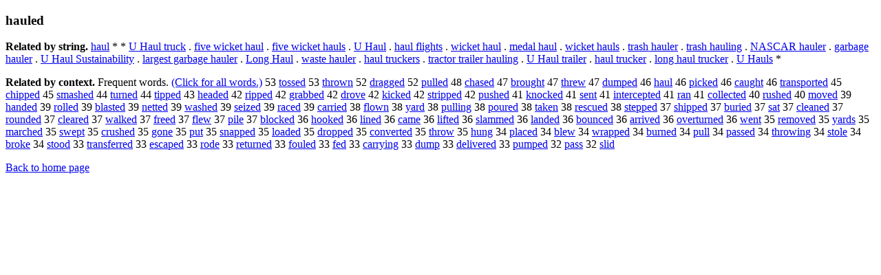

--- FILE ---
content_type: text/html; charset=UTF-8
request_url: https://www.cis.lmu.de/schuetze/e/e/eh/eha/ehau/OtHeR/ehauled.html
body_size: 11935
content:
<!DOCTYPE html PUBLIC "-//W3C//DTD XHTML 1.0 Transitional//EN""http://www.w3.org/TR/xhtml1/DTD/xhtml1-transitional.dtd"><html xmlns="http://www.w3.org/1999/xhtml"><head><meta http-equiv="Content-Type" content="text/html; charset=utf-8" />
<title>hauled</title><h3>hauled</h3><b>Related by string.</b> <a href="http://cis.lmu.de/schuetze/e/e/eh/eha/ehau/OtHeR/ehaul.html">haul</a>  *  *  <a href="http://cis.lmu.de/schuetze/e/e/eU/OtHeR/eU_Haul_truck.html">U Haul truck</a>  .  <a href="http://cis.lmu.de/schuetze/e/e/ef/efi/OtHeR/efive_wicket_haul.html">five wicket haul</a>  .  <a href="http://cis.lmu.de/schuetze/e/e/ef/efi/OtHeR/efive_wicket_hauls.html">five wicket hauls</a>  .  <a href="http://cis.lmu.de/schuetze/e/e/eU/OtHeR/eU_Haul.html">U Haul</a>  .  <a href="http://cis.lmu.de/schuetze/e/e/eh/eha/ehau/OtHeR/ehaul_flights.html">haul flights</a>  .  <a href="http://cis.lmu.de/schuetze/e/e/ew/ewi/ewic/ewick/ewicke/ewicket/ewicket_haul.html">wicket haul</a>  .  <a href="http://cis.lmu.de/schuetze/e/e/em/eme/emed/OtHeR/emedal_haul.html">medal haul</a>  .  <a href="http://cis.lmu.de/schuetze/e/e/ew/ewi/ewic/ewick/ewicke/ewicket/ewicket_hauls.html">wicket hauls</a>  .  <a href="http://cis.lmu.de/schuetze/e/e/et/etr/etra/OtHeR/etrash_hauler.html">trash hauler</a>  .  <a href="http://cis.lmu.de/schuetze/e/e/et/etr/etra/OtHeR/etrash_hauling.html">trash hauling</a>  .  <a href="http://cis.lmu.de/schuetze/e/e/eN/eNA/eNAS/OtHeR/eNASCAR_hauler.html">NASCAR hauler</a>  .  <a href="http://cis.lmu.de/schuetze/e/e/eg/ega/egar/OtHeR/egarbage_hauler.html">garbage hauler</a>  .  <a href="http://cis.lmu.de/schuetze/e/e/eU/OtHeR/eU_Haul_Sustainability.html">U Haul Sustainability</a>  .  <a href="http://cis.lmu.de/schuetze/e/e/el/ela/elar/elarg/elarge/elarges/OtHeR/elargest_garbage_hauler.html">largest garbage hauler</a>  .  <a href="http://cis.lmu.de/schuetze/e/e/eL/eLo/eLon/eLong/OtHeR/eLong_Haul.html">Long Haul</a>  .  <a href="http://cis.lmu.de/schuetze/e/e/ew/ewa/ewas/OtHeR/ewaste_hauler.html">waste hauler</a>  .  <a href="http://cis.lmu.de/schuetze/e/e/eh/eha/ehau/OtHeR/ehaul_truckers.html">haul truckers</a>  .  <a href="http://cis.lmu.de/schuetze/e/e/et/etr/etra/etrac/OtHeR/etractor_trailer_hauling.html">tractor trailer hauling</a>  .  <a href="http://cis.lmu.de/schuetze/e/e/eU/OtHeR/eU_Haul_trailer.html">U Haul trailer</a>  .  <a href="http://cis.lmu.de/schuetze/e/e/eh/eha/ehau/OtHeR/ehaul_trucker.html">haul trucker</a>  .  <a href="http://cis.lmu.de/schuetze/e/e/el/elo/elon/elong/OtHeR/elong_haul_trucker.html">long haul trucker</a>  .  <a href="http://cis.lmu.de/schuetze/e/e/eU/OtHeR/eU_Hauls.html">U Hauls</a>  * 
<p><b>Related by context. </b>Frequent words. <a href="lehauled.html">(Click for all words.)</a> 53 <a href="http://cis.lmu.de/schuetze/e/e/et/eto/OtHeR/etossed.html">tossed</a> 53 <a href="http://cis.lmu.de/schuetze/e/e/et/eth/ethr/ethro/ethrow/ethrown.html">thrown</a> 52 <a href="http://cis.lmu.de/schuetze/e/e/ed/edr/edra/OtHeR/edragged.html">dragged</a> 52 <a href="http://cis.lmu.de/schuetze/e/e/ep/epu/epul/OtHeR/epulled.html">pulled</a> 48 <a href="http://cis.lmu.de/schuetze/e/e/ec/ech/echa/echas/echase/echased.html">chased</a> 47 <a href="http://cis.lmu.de/schuetze/e/e/eb/ebr/ebro/OtHeR/ebrought.html">brought</a> 47 <a href="http://cis.lmu.de/schuetze/e/e/et/eth/ethr/ethre/OtHeR/ethrew.html">threw</a> 47 <a href="http://cis.lmu.de/schuetze/e/e/ed/edu/edum/OtHeR/edumped.html">dumped</a> 46 <a href="http://cis.lmu.de/schuetze/e/e/eh/eha/ehau/OtHeR/ehaul.html">haul</a> 46 <a href="http://cis.lmu.de/schuetze/e/e/ep/epi/epic/epick/epicke/epicked.html">picked</a> 46 <a href="http://cis.lmu.de/schuetze/e/e/ec/eca/ecau/OtHeR/ecaught.html">caught</a> 46 <a href="http://cis.lmu.de/schuetze/e/e/et/etr/etra/etran/etrans/etransp/OtHeR/etransported.html">transported</a> 45 <a href="http://cis.lmu.de/schuetze/e/e/ec/ech/echi/echip/OtHeR/echipped.html">chipped</a> 45 <a href="http://cis.lmu.de/schuetze/e/e/es/esm/esma/OtHeR/esmashed.html">smashed</a> 44 <a href="http://cis.lmu.de/schuetze/e/e/et/etu/etur/eturn/eturne/eturned.html">turned</a> 44 <a href="http://cis.lmu.de/schuetze/e/e/et/eti/OtHeR/etipped.html">tipped</a> 43 <a href="http://cis.lmu.de/schuetze/e/e/eh/ehe/ehea/ehead/eheade/eheaded.html">headed</a> 42 <a href="http://cis.lmu.de/schuetze/e/e/er/eri/erip/OtHeR/eripped.html">ripped</a> 42 <a href="http://cis.lmu.de/schuetze/e/e/eg/egr/egra/OtHeR/egrabbed.html">grabbed</a> 42 <a href="http://cis.lmu.de/schuetze/e/e/ed/edr/edro/edrov/edrove.html">drove</a> 42 <a href="http://cis.lmu.de/schuetze/e/e/ek/eki/ekic/ekick/ekicke/OtHeR/ekicked.html">kicked</a> 42 <a href="http://cis.lmu.de/schuetze/e/e/es/est/estr/estri/estrip/OtHeR/estripped.html">stripped</a> 42 <a href="http://cis.lmu.de/schuetze/e/e/ep/epu/epus/OtHeR/epushed.html">pushed</a> 41 <a href="http://cis.lmu.de/schuetze/e/e/ek/ekn/ekno/OtHeR/eknocked.html">knocked</a> 41 <a href="http://cis.lmu.de/schuetze/e/e/es/ese/esen/OtHeR/esent.html">sent</a> 41 <a href="http://cis.lmu.de/schuetze/e/e/ei/ein/eint/einte/einter/einterc/OtHeR/eintercepted.html">intercepted</a> 41 <a href="http://cis.lmu.de/schuetze/e/e/er/era/OtHeR/eran.html">ran</a> 41 <a href="http://cis.lmu.de/schuetze/e/e/ec/eco/ecol/ecoll/ecolle/ecollec/ecollect/ecollecte/ecollected.html">collected</a> 40 <a href="http://cis.lmu.de/schuetze/e/e/er/eru/erus/OtHeR/erushed.html">rushed</a> 40 <a href="http://cis.lmu.de/schuetze/e/e/em/emo/emov/emove/emoved.html">moved</a> 39 <a href="http://cis.lmu.de/schuetze/e/e/eh/eha/ehan/ehand/ehande/OtHeR/ehanded.html">handed</a> 39 <a href="http://cis.lmu.de/schuetze/e/e/er/ero/erol/eroll/erolle/erolled.html">rolled</a> 39 <a href="http://cis.lmu.de/schuetze/e/e/eb/ebl/ebla/OtHeR/eblasted.html">blasted</a> 39 <a href="http://cis.lmu.de/schuetze/e/e/en/ene/enet/OtHeR/enetted.html">netted</a> 39 <a href="http://cis.lmu.de/schuetze/e/e/ew/ewa/ewas/ewash/ewashe/ewashed.html">washed</a> 39 <a href="http://cis.lmu.de/schuetze/e/e/es/ese/esei/OtHeR/eseized.html">seized</a> 39 <a href="http://cis.lmu.de/schuetze/e/e/er/era/erac/erace/OtHeR/eraced.html">raced</a> 39 <a href="http://cis.lmu.de/schuetze/e/e/ec/eca/ecar/ecarr/ecarri/ecarrie/OtHeR/ecarried.html">carried</a> 38 <a href="http://cis.lmu.de/schuetze/e/e/ef/efl/eflo/eflow/OtHeR/eflown.html">flown</a> 38 <a href="http://cis.lmu.de/schuetze/e/e/ey/eya/eyar/eyard.html">yard</a> 38 <a href="http://cis.lmu.de/schuetze/e/e/ep/epu/epul/OtHeR/epulling.html">pulling</a> 38 <a href="http://cis.lmu.de/schuetze/e/e/ep/epo/epou/epour/epoure/epoured.html">poured</a> 38 <a href="http://cis.lmu.de/schuetze/e/e/et/eta/etak/etake/etaken.html">taken</a> 38 <a href="http://cis.lmu.de/schuetze/e/e/er/ere/eres/OtHeR/erescued.html">rescued</a> 38 <a href="http://cis.lmu.de/schuetze/e/e/es/est/este/estep/OtHeR/estepped.html">stepped</a> 37 <a href="http://cis.lmu.de/schuetze/e/e/es/esh/eshi/eship/eshipped.html">shipped</a> 37 <a href="http://cis.lmu.de/schuetze/e/e/eb/ebu/ebur/OtHeR/eburied.html">buried</a> 37 <a href="http://cis.lmu.de/schuetze/e/e/es/esa/OtHeR/esat.html">sat</a> 37 <a href="http://cis.lmu.de/schuetze/e/e/ec/ecl/ecle/eclea/eclean/ecleane/ecleaned.html">cleaned</a> 37 <a href="http://cis.lmu.de/schuetze/e/e/er/ero/erou/eroun/eround/erounde/OtHeR/erounded.html">rounded</a> 37 <a href="http://cis.lmu.de/schuetze/e/e/ec/ecl/ecle/eclea/eclear/ecleare/ecleared.html">cleared</a> 37 <a href="http://cis.lmu.de/schuetze/e/e/ew/ewa/ewal/ewalk/ewalke/ewalked.html">walked</a> 37 <a href="http://cis.lmu.de/schuetze/e/e/ef/efr/efre/efree/OtHeR/efreed.html">freed</a> 37 <a href="http://cis.lmu.de/schuetze/e/e/ef/efl/efle/OtHeR/eflew.html">flew</a> 37 <a href="http://cis.lmu.de/schuetze/e/e/ep/epi/epil/OtHeR/epile.html">pile</a> 37 <a href="http://cis.lmu.de/schuetze/e/e/eb/ebl/eblo/ebloc/eblock/eblocke/eblocked.html">blocked</a> 36 <a href="http://cis.lmu.de/schuetze/e/e/eh/eho/ehoo/ehook/ehooke/OtHeR/ehooked.html">hooked</a> 36 <a href="http://cis.lmu.de/schuetze/e/e/el/eli/elin/eline/OtHeR/elined.html">lined</a> 36 <a href="http://cis.lmu.de/schuetze/e/e/ec/eca/ecam/OtHeR/ecame.html">came</a> 36 <a href="http://cis.lmu.de/schuetze/e/e/el/eli/elif/elift/elifte/elifted.html">lifted</a> 36 <a href="http://cis.lmu.de/schuetze/e/e/es/esl/esla/OtHeR/eslammed.html">slammed</a> 36 <a href="http://cis.lmu.de/schuetze/e/e/el/ela/elan/eland/elande/elanded.html">landed</a> 36 <a href="http://cis.lmu.de/schuetze/e/e/eb/ebo/ebou/eboun/OtHeR/ebounced.html">bounced</a> 36 <a href="http://cis.lmu.de/schuetze/e/e/ea/ear/earr/OtHeR/earrived.html">arrived</a> 36 <a href="http://cis.lmu.de/schuetze/e/e/eo/eov/eove/eover/eovert/OtHeR/eoverturned.html">overturned</a> 36 <a href="http://cis.lmu.de/schuetze/e/e/ew/ewe/ewen/ewent.html">went</a> 35 <a href="http://cis.lmu.de/schuetze/e/e/er/ere/erem/eremo/eremov/eremove/eremoved.html">removed</a> 35 <a href="http://cis.lmu.de/schuetze/e/e/ey/eya/OtHeR/eyards.html">yards</a> 35 <a href="http://cis.lmu.de/schuetze/e/e/em/ema/emar/OtHeR/emarched.html">marched</a> 35 <a href="http://cis.lmu.de/schuetze/e/e/es/esw/eswe/eswep/eswept.html">swept</a> 35 <a href="http://cis.lmu.de/schuetze/e/e/ec/ecr/ecru/ecrus/OtHeR/ecrushed.html">crushed</a> 35 <a href="http://cis.lmu.de/schuetze/e/e/eg/ego/egon/egone.html">gone</a> 35 <a href="http://cis.lmu.de/schuetze/e/e/ep/epu/OtHeR/eput.html">put</a> 35 <a href="http://cis.lmu.de/schuetze/e/e/es/esn/esna/OtHeR/esnapped.html">snapped</a> 35 <a href="http://cis.lmu.de/schuetze/e/e/el/elo/eloa/OtHeR/eloaded.html">loaded</a> 35 <a href="http://cis.lmu.de/schuetze/e/e/ed/edr/edro/edrop/OtHeR/edropped.html">dropped</a> 35 <a href="http://cis.lmu.de/schuetze/e/e/ec/eco/econ/econv/econve/econver/OtHeR/econverted.html">converted</a> 35 <a href="http://cis.lmu.de/schuetze/e/e/et/eth/ethr/ethro/OtHeR/ethrow.html">throw</a> 35 <a href="http://cis.lmu.de/schuetze/e/e/eh/ehu/ehun/OtHeR/ehung.html">hung</a> 34 <a href="http://cis.lmu.de/schuetze/e/e/ep/epl/epla/eplac/eplace/OtHeR/eplaced.html">placed</a> 34 <a href="http://cis.lmu.de/schuetze/e/e/eb/ebl/eble/OtHeR/eblew.html">blew</a> 34 <a href="http://cis.lmu.de/schuetze/e/e/ew/ewr/OtHeR/ewrapped.html">wrapped</a> 34 <a href="http://cis.lmu.de/schuetze/e/e/eb/ebu/ebur/OtHeR/eburned.html">burned</a> 34 <a href="http://cis.lmu.de/schuetze/e/e/ep/epu/epul/OtHeR/epull.html">pull</a> 34 <a href="http://cis.lmu.de/schuetze/e/e/ep/epa/epas/epass/epasse/OtHeR/epassed.html">passed</a> 34 <a href="http://cis.lmu.de/schuetze/e/e/et/eth/ethr/ethro/OtHeR/ethrowing.html">throwing</a> 34 <a href="http://cis.lmu.de/schuetze/e/e/es/est/esto/estol/estole.html">stole</a> 34 <a href="http://cis.lmu.de/schuetze/e/e/eb/ebr/ebro/ebrok/OtHeR/ebroke.html">broke</a> 34 <a href="http://cis.lmu.de/schuetze/e/e/es/est/esto/estoo/estood.html">stood</a> 33 <a href="http://cis.lmu.de/schuetze/e/e/et/etr/etra/etran/etrans/etransf/OtHeR/etransferred.html">transferred</a> 33 <a href="http://cis.lmu.de/schuetze/e/e/ee/ees/eesc/eesca/OtHeR/eescaped.html">escaped</a> 33 <a href="http://cis.lmu.de/schuetze/e/e/er/ero/erod/erode.html">rode</a> 33 <a href="http://cis.lmu.de/schuetze/e/e/er/ere/eret/OtHeR/ereturned.html">returned</a> 33 <a href="http://cis.lmu.de/schuetze/e/e/ef/efo/efou/OtHeR/efouled.html">fouled</a> 33 <a href="http://cis.lmu.de/schuetze/e/e/ef/efe/OtHeR/efed.html">fed</a> 33 <a href="http://cis.lmu.de/schuetze/e/e/ec/eca/ecar/ecarr/OtHeR/ecarrying.html">carrying</a> 33 <a href="http://cis.lmu.de/schuetze/e/e/ed/edu/edum/OtHeR/edump.html">dump</a> 33 <a href="http://cis.lmu.de/schuetze/e/e/ed/ede/edel/edeli/OtHeR/edelivered.html">delivered</a> 33 <a href="http://cis.lmu.de/schuetze/e/e/ep/epu/epum/epump/epumpe/epumped.html">pumped</a> 32 <a href="http://cis.lmu.de/schuetze/e/e/ep/epa/epas/OtHeR/epass.html">pass</a> 32 <a href="http://cis.lmu.de/schuetze/e/e/es/esl/esli/OtHeR/eslid.html">slid</a> 
<p><a href="http://cis.lmu.de/schuetze/e/">Back to home page</a>
